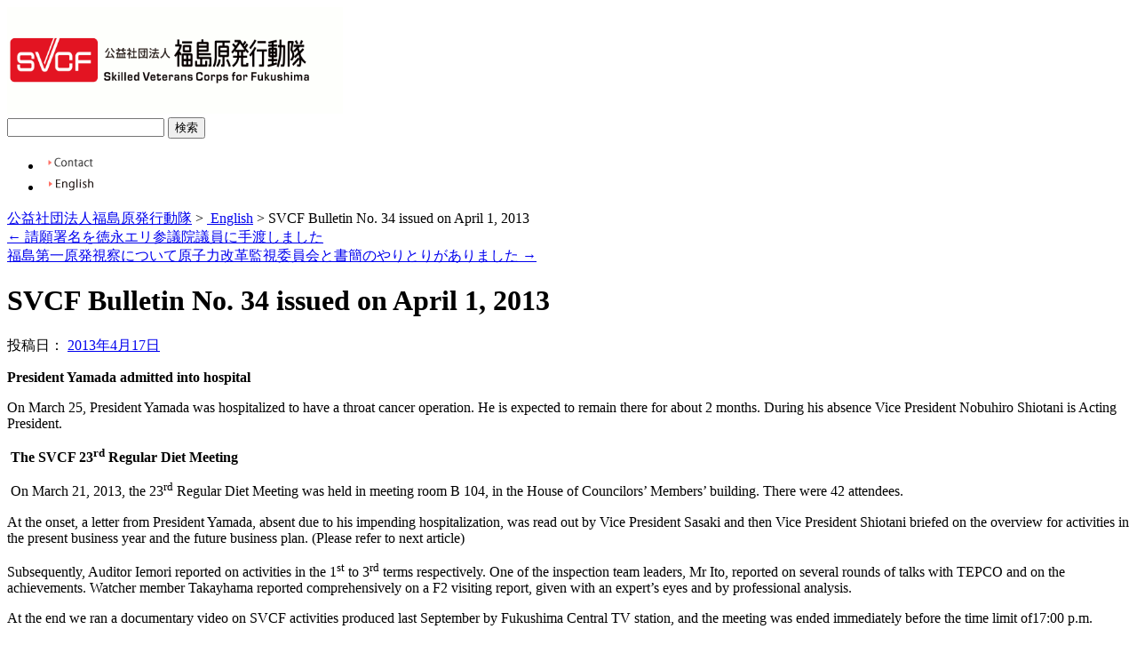

--- FILE ---
content_type: text/html; charset=UTF-8
request_url: https://svcf.jp/archives/4205
body_size: 11089
content:
<!DOCTYPE html>
<html lang="ja">
<head>
<meta charset="UTF-8" />
<title>SVCF Bulletin No. 34 issued on April 1, 2013 | 公益社団法人福島原発行動隊</title>
<link rel="profile" href="http://gmpg.org/xfn/11" />
<link rel="stylesheet" type="text/css" media="all" href="http://svcf.jp/wp/wp-content/themes/twentyten_1/style_en.css" />
<link rel="pingback" href="https://svcf.jp/wp/xmlrpc.php" />
<script type="text/javascript" src="http://ajax.googleapis.com/ajax/libs/jquery/1.7.1/jquery.min.js"></script>

<link rel="stylesheet" type="text/css" media="all" href="http://www.svcf.jp/wp/wp-content/themes/twentyten_1/breadcrumb.css" />

<link rel="alternate stylesheet" href="http://www.svcf.jp/wp/wp-content/themes/twentyten_1/js/fontsize/fontsize_small.css" type="text/css" title="fontsizeSmall" />
<link rel="alternate stylesheet" href="http://www.svcf.jp/wp/wp-content/themes/twentyten_1/js/fontsize/fontsize_medium.css" type="text/css" title="fontsizeMedium" />
<link rel="alternate stylesheet" href="http://www.svcf.jp/wp/wp-content/themes/twentyten_1/js/fontsize/fontsize_large.css" type="text/css" title="fontsizeLarge" />
<script type="text/javascript" src="http://www.svcf.jp/wp/wp-content/themes/twentyten_1/js/fontsize/styleswitcher.js"></script>

<link rel="stylesheet" type="text/css" href="http://www.svcf.jp/js/jQuerySimpleImageSlider/css/screen.css" media="all" />
<script type="text/javascript" src="http://www.svcf.jp/js/jQuerySimpleImageSlider/js/jqsis.js"></script>

<link type="text/css" href="http://www.svcf.jp/js/tab/css/blitzer/jquery-ui-1.8.18.custom.css" rel="stylesheet" />	
<script type="text/javascript" src="http://www.svcf.jp/js/tab/js/jquery-ui-1.8.18.custom.min.js"></script>

<script type="text/javascript">
			$(function(){
				// Tabs
$('#tabs').tabs({
    selected: 2,
    fx: { opacity: 'toggle',duration: 300 } 
});
			});
		</script>

<meta name='robots' content='max-image-preview:large' />
	<style>img:is([sizes="auto" i], [sizes^="auto," i]) { contain-intrinsic-size: 3000px 1500px }</style>
	<link rel="alternate" type="application/rss+xml" title="公益社団法人福島原発行動隊 &raquo; フィード" href="https://svcf.jp/feed" />
<link rel="alternate" type="application/rss+xml" title="公益社団法人福島原発行動隊 &raquo; コメントフィード" href="https://svcf.jp/comments/feed" />
<script type="text/javascript">
/* <![CDATA[ */
window._wpemojiSettings = {"baseUrl":"https:\/\/s.w.org\/images\/core\/emoji\/16.0.1\/72x72\/","ext":".png","svgUrl":"https:\/\/s.w.org\/images\/core\/emoji\/16.0.1\/svg\/","svgExt":".svg","source":{"concatemoji":"https:\/\/svcf.jp\/wp\/wp-includes\/js\/wp-emoji-release.min.js?ver=6.8.3"}};
/*! This file is auto-generated */
!function(s,n){var o,i,e;function c(e){try{var t={supportTests:e,timestamp:(new Date).valueOf()};sessionStorage.setItem(o,JSON.stringify(t))}catch(e){}}function p(e,t,n){e.clearRect(0,0,e.canvas.width,e.canvas.height),e.fillText(t,0,0);var t=new Uint32Array(e.getImageData(0,0,e.canvas.width,e.canvas.height).data),a=(e.clearRect(0,0,e.canvas.width,e.canvas.height),e.fillText(n,0,0),new Uint32Array(e.getImageData(0,0,e.canvas.width,e.canvas.height).data));return t.every(function(e,t){return e===a[t]})}function u(e,t){e.clearRect(0,0,e.canvas.width,e.canvas.height),e.fillText(t,0,0);for(var n=e.getImageData(16,16,1,1),a=0;a<n.data.length;a++)if(0!==n.data[a])return!1;return!0}function f(e,t,n,a){switch(t){case"flag":return n(e,"\ud83c\udff3\ufe0f\u200d\u26a7\ufe0f","\ud83c\udff3\ufe0f\u200b\u26a7\ufe0f")?!1:!n(e,"\ud83c\udde8\ud83c\uddf6","\ud83c\udde8\u200b\ud83c\uddf6")&&!n(e,"\ud83c\udff4\udb40\udc67\udb40\udc62\udb40\udc65\udb40\udc6e\udb40\udc67\udb40\udc7f","\ud83c\udff4\u200b\udb40\udc67\u200b\udb40\udc62\u200b\udb40\udc65\u200b\udb40\udc6e\u200b\udb40\udc67\u200b\udb40\udc7f");case"emoji":return!a(e,"\ud83e\udedf")}return!1}function g(e,t,n,a){var r="undefined"!=typeof WorkerGlobalScope&&self instanceof WorkerGlobalScope?new OffscreenCanvas(300,150):s.createElement("canvas"),o=r.getContext("2d",{willReadFrequently:!0}),i=(o.textBaseline="top",o.font="600 32px Arial",{});return e.forEach(function(e){i[e]=t(o,e,n,a)}),i}function t(e){var t=s.createElement("script");t.src=e,t.defer=!0,s.head.appendChild(t)}"undefined"!=typeof Promise&&(o="wpEmojiSettingsSupports",i=["flag","emoji"],n.supports={everything:!0,everythingExceptFlag:!0},e=new Promise(function(e){s.addEventListener("DOMContentLoaded",e,{once:!0})}),new Promise(function(t){var n=function(){try{var e=JSON.parse(sessionStorage.getItem(o));if("object"==typeof e&&"number"==typeof e.timestamp&&(new Date).valueOf()<e.timestamp+604800&&"object"==typeof e.supportTests)return e.supportTests}catch(e){}return null}();if(!n){if("undefined"!=typeof Worker&&"undefined"!=typeof OffscreenCanvas&&"undefined"!=typeof URL&&URL.createObjectURL&&"undefined"!=typeof Blob)try{var e="postMessage("+g.toString()+"("+[JSON.stringify(i),f.toString(),p.toString(),u.toString()].join(",")+"));",a=new Blob([e],{type:"text/javascript"}),r=new Worker(URL.createObjectURL(a),{name:"wpTestEmojiSupports"});return void(r.onmessage=function(e){c(n=e.data),r.terminate(),t(n)})}catch(e){}c(n=g(i,f,p,u))}t(n)}).then(function(e){for(var t in e)n.supports[t]=e[t],n.supports.everything=n.supports.everything&&n.supports[t],"flag"!==t&&(n.supports.everythingExceptFlag=n.supports.everythingExceptFlag&&n.supports[t]);n.supports.everythingExceptFlag=n.supports.everythingExceptFlag&&!n.supports.flag,n.DOMReady=!1,n.readyCallback=function(){n.DOMReady=!0}}).then(function(){return e}).then(function(){var e;n.supports.everything||(n.readyCallback(),(e=n.source||{}).concatemoji?t(e.concatemoji):e.wpemoji&&e.twemoji&&(t(e.twemoji),t(e.wpemoji)))}))}((window,document),window._wpemojiSettings);
/* ]]> */
</script>
<style id='wp-emoji-styles-inline-css' type='text/css'>

	img.wp-smiley, img.emoji {
		display: inline !important;
		border: none !important;
		box-shadow: none !important;
		height: 1em !important;
		width: 1em !important;
		margin: 0 0.07em !important;
		vertical-align: -0.1em !important;
		background: none !important;
		padding: 0 !important;
	}
</style>
<link rel='stylesheet' id='wp-block-library-css' href='https://svcf.jp/wp/wp-includes/css/dist/block-library/style.min.css?ver=6.8.3' type='text/css' media='all' />
<style id='classic-theme-styles-inline-css' type='text/css'>
/*! This file is auto-generated */
.wp-block-button__link{color:#fff;background-color:#32373c;border-radius:9999px;box-shadow:none;text-decoration:none;padding:calc(.667em + 2px) calc(1.333em + 2px);font-size:1.125em}.wp-block-file__button{background:#32373c;color:#fff;text-decoration:none}
</style>
<style id='global-styles-inline-css' type='text/css'>
:root{--wp--preset--aspect-ratio--square: 1;--wp--preset--aspect-ratio--4-3: 4/3;--wp--preset--aspect-ratio--3-4: 3/4;--wp--preset--aspect-ratio--3-2: 3/2;--wp--preset--aspect-ratio--2-3: 2/3;--wp--preset--aspect-ratio--16-9: 16/9;--wp--preset--aspect-ratio--9-16: 9/16;--wp--preset--color--black: #000000;--wp--preset--color--cyan-bluish-gray: #abb8c3;--wp--preset--color--white: #ffffff;--wp--preset--color--pale-pink: #f78da7;--wp--preset--color--vivid-red: #cf2e2e;--wp--preset--color--luminous-vivid-orange: #ff6900;--wp--preset--color--luminous-vivid-amber: #fcb900;--wp--preset--color--light-green-cyan: #7bdcb5;--wp--preset--color--vivid-green-cyan: #00d084;--wp--preset--color--pale-cyan-blue: #8ed1fc;--wp--preset--color--vivid-cyan-blue: #0693e3;--wp--preset--color--vivid-purple: #9b51e0;--wp--preset--gradient--vivid-cyan-blue-to-vivid-purple: linear-gradient(135deg,rgba(6,147,227,1) 0%,rgb(155,81,224) 100%);--wp--preset--gradient--light-green-cyan-to-vivid-green-cyan: linear-gradient(135deg,rgb(122,220,180) 0%,rgb(0,208,130) 100%);--wp--preset--gradient--luminous-vivid-amber-to-luminous-vivid-orange: linear-gradient(135deg,rgba(252,185,0,1) 0%,rgba(255,105,0,1) 100%);--wp--preset--gradient--luminous-vivid-orange-to-vivid-red: linear-gradient(135deg,rgba(255,105,0,1) 0%,rgb(207,46,46) 100%);--wp--preset--gradient--very-light-gray-to-cyan-bluish-gray: linear-gradient(135deg,rgb(238,238,238) 0%,rgb(169,184,195) 100%);--wp--preset--gradient--cool-to-warm-spectrum: linear-gradient(135deg,rgb(74,234,220) 0%,rgb(151,120,209) 20%,rgb(207,42,186) 40%,rgb(238,44,130) 60%,rgb(251,105,98) 80%,rgb(254,248,76) 100%);--wp--preset--gradient--blush-light-purple: linear-gradient(135deg,rgb(255,206,236) 0%,rgb(152,150,240) 100%);--wp--preset--gradient--blush-bordeaux: linear-gradient(135deg,rgb(254,205,165) 0%,rgb(254,45,45) 50%,rgb(107,0,62) 100%);--wp--preset--gradient--luminous-dusk: linear-gradient(135deg,rgb(255,203,112) 0%,rgb(199,81,192) 50%,rgb(65,88,208) 100%);--wp--preset--gradient--pale-ocean: linear-gradient(135deg,rgb(255,245,203) 0%,rgb(182,227,212) 50%,rgb(51,167,181) 100%);--wp--preset--gradient--electric-grass: linear-gradient(135deg,rgb(202,248,128) 0%,rgb(113,206,126) 100%);--wp--preset--gradient--midnight: linear-gradient(135deg,rgb(2,3,129) 0%,rgb(40,116,252) 100%);--wp--preset--font-size--small: 13px;--wp--preset--font-size--medium: 20px;--wp--preset--font-size--large: 36px;--wp--preset--font-size--x-large: 42px;--wp--preset--spacing--20: 0.44rem;--wp--preset--spacing--30: 0.67rem;--wp--preset--spacing--40: 1rem;--wp--preset--spacing--50: 1.5rem;--wp--preset--spacing--60: 2.25rem;--wp--preset--spacing--70: 3.38rem;--wp--preset--spacing--80: 5.06rem;--wp--preset--shadow--natural: 6px 6px 9px rgba(0, 0, 0, 0.2);--wp--preset--shadow--deep: 12px 12px 50px rgba(0, 0, 0, 0.4);--wp--preset--shadow--sharp: 6px 6px 0px rgba(0, 0, 0, 0.2);--wp--preset--shadow--outlined: 6px 6px 0px -3px rgba(255, 255, 255, 1), 6px 6px rgba(0, 0, 0, 1);--wp--preset--shadow--crisp: 6px 6px 0px rgba(0, 0, 0, 1);}:where(.is-layout-flex){gap: 0.5em;}:where(.is-layout-grid){gap: 0.5em;}body .is-layout-flex{display: flex;}.is-layout-flex{flex-wrap: wrap;align-items: center;}.is-layout-flex > :is(*, div){margin: 0;}body .is-layout-grid{display: grid;}.is-layout-grid > :is(*, div){margin: 0;}:where(.wp-block-columns.is-layout-flex){gap: 2em;}:where(.wp-block-columns.is-layout-grid){gap: 2em;}:where(.wp-block-post-template.is-layout-flex){gap: 1.25em;}:where(.wp-block-post-template.is-layout-grid){gap: 1.25em;}.has-black-color{color: var(--wp--preset--color--black) !important;}.has-cyan-bluish-gray-color{color: var(--wp--preset--color--cyan-bluish-gray) !important;}.has-white-color{color: var(--wp--preset--color--white) !important;}.has-pale-pink-color{color: var(--wp--preset--color--pale-pink) !important;}.has-vivid-red-color{color: var(--wp--preset--color--vivid-red) !important;}.has-luminous-vivid-orange-color{color: var(--wp--preset--color--luminous-vivid-orange) !important;}.has-luminous-vivid-amber-color{color: var(--wp--preset--color--luminous-vivid-amber) !important;}.has-light-green-cyan-color{color: var(--wp--preset--color--light-green-cyan) !important;}.has-vivid-green-cyan-color{color: var(--wp--preset--color--vivid-green-cyan) !important;}.has-pale-cyan-blue-color{color: var(--wp--preset--color--pale-cyan-blue) !important;}.has-vivid-cyan-blue-color{color: var(--wp--preset--color--vivid-cyan-blue) !important;}.has-vivid-purple-color{color: var(--wp--preset--color--vivid-purple) !important;}.has-black-background-color{background-color: var(--wp--preset--color--black) !important;}.has-cyan-bluish-gray-background-color{background-color: var(--wp--preset--color--cyan-bluish-gray) !important;}.has-white-background-color{background-color: var(--wp--preset--color--white) !important;}.has-pale-pink-background-color{background-color: var(--wp--preset--color--pale-pink) !important;}.has-vivid-red-background-color{background-color: var(--wp--preset--color--vivid-red) !important;}.has-luminous-vivid-orange-background-color{background-color: var(--wp--preset--color--luminous-vivid-orange) !important;}.has-luminous-vivid-amber-background-color{background-color: var(--wp--preset--color--luminous-vivid-amber) !important;}.has-light-green-cyan-background-color{background-color: var(--wp--preset--color--light-green-cyan) !important;}.has-vivid-green-cyan-background-color{background-color: var(--wp--preset--color--vivid-green-cyan) !important;}.has-pale-cyan-blue-background-color{background-color: var(--wp--preset--color--pale-cyan-blue) !important;}.has-vivid-cyan-blue-background-color{background-color: var(--wp--preset--color--vivid-cyan-blue) !important;}.has-vivid-purple-background-color{background-color: var(--wp--preset--color--vivid-purple) !important;}.has-black-border-color{border-color: var(--wp--preset--color--black) !important;}.has-cyan-bluish-gray-border-color{border-color: var(--wp--preset--color--cyan-bluish-gray) !important;}.has-white-border-color{border-color: var(--wp--preset--color--white) !important;}.has-pale-pink-border-color{border-color: var(--wp--preset--color--pale-pink) !important;}.has-vivid-red-border-color{border-color: var(--wp--preset--color--vivid-red) !important;}.has-luminous-vivid-orange-border-color{border-color: var(--wp--preset--color--luminous-vivid-orange) !important;}.has-luminous-vivid-amber-border-color{border-color: var(--wp--preset--color--luminous-vivid-amber) !important;}.has-light-green-cyan-border-color{border-color: var(--wp--preset--color--light-green-cyan) !important;}.has-vivid-green-cyan-border-color{border-color: var(--wp--preset--color--vivid-green-cyan) !important;}.has-pale-cyan-blue-border-color{border-color: var(--wp--preset--color--pale-cyan-blue) !important;}.has-vivid-cyan-blue-border-color{border-color: var(--wp--preset--color--vivid-cyan-blue) !important;}.has-vivid-purple-border-color{border-color: var(--wp--preset--color--vivid-purple) !important;}.has-vivid-cyan-blue-to-vivid-purple-gradient-background{background: var(--wp--preset--gradient--vivid-cyan-blue-to-vivid-purple) !important;}.has-light-green-cyan-to-vivid-green-cyan-gradient-background{background: var(--wp--preset--gradient--light-green-cyan-to-vivid-green-cyan) !important;}.has-luminous-vivid-amber-to-luminous-vivid-orange-gradient-background{background: var(--wp--preset--gradient--luminous-vivid-amber-to-luminous-vivid-orange) !important;}.has-luminous-vivid-orange-to-vivid-red-gradient-background{background: var(--wp--preset--gradient--luminous-vivid-orange-to-vivid-red) !important;}.has-very-light-gray-to-cyan-bluish-gray-gradient-background{background: var(--wp--preset--gradient--very-light-gray-to-cyan-bluish-gray) !important;}.has-cool-to-warm-spectrum-gradient-background{background: var(--wp--preset--gradient--cool-to-warm-spectrum) !important;}.has-blush-light-purple-gradient-background{background: var(--wp--preset--gradient--blush-light-purple) !important;}.has-blush-bordeaux-gradient-background{background: var(--wp--preset--gradient--blush-bordeaux) !important;}.has-luminous-dusk-gradient-background{background: var(--wp--preset--gradient--luminous-dusk) !important;}.has-pale-ocean-gradient-background{background: var(--wp--preset--gradient--pale-ocean) !important;}.has-electric-grass-gradient-background{background: var(--wp--preset--gradient--electric-grass) !important;}.has-midnight-gradient-background{background: var(--wp--preset--gradient--midnight) !important;}.has-small-font-size{font-size: var(--wp--preset--font-size--small) !important;}.has-medium-font-size{font-size: var(--wp--preset--font-size--medium) !important;}.has-large-font-size{font-size: var(--wp--preset--font-size--large) !important;}.has-x-large-font-size{font-size: var(--wp--preset--font-size--x-large) !important;}
:where(.wp-block-post-template.is-layout-flex){gap: 1.25em;}:where(.wp-block-post-template.is-layout-grid){gap: 1.25em;}
:where(.wp-block-columns.is-layout-flex){gap: 2em;}:where(.wp-block-columns.is-layout-grid){gap: 2em;}
:root :where(.wp-block-pullquote){font-size: 1.5em;line-height: 1.6;}
</style>
<link rel="https://api.w.org/" href="https://svcf.jp/wp-json/" /><link rel="alternate" title="JSON" type="application/json" href="https://svcf.jp/wp-json/wp/v2/posts/4205" /><link rel="EditURI" type="application/rsd+xml" title="RSD" href="https://svcf.jp/wp/xmlrpc.php?rsd" />
<meta name="generator" content="WordPress 6.8.3" />
<link rel="canonical" href="https://svcf.jp/archives/4205" />
<link rel='shortlink' href='https://svcf.jp/?p=4205' />
<link rel="alternate" title="oEmbed (JSON)" type="application/json+oembed" href="https://svcf.jp/wp-json/oembed/1.0/embed?url=https%3A%2F%2Fsvcf.jp%2Farchives%2F4205" />
<link rel="alternate" title="oEmbed (XML)" type="text/xml+oembed" href="https://svcf.jp/wp-json/oembed/1.0/embed?url=https%3A%2F%2Fsvcf.jp%2Farchives%2F4205&#038;format=xml" />
</head>

<body>
<div id="wrapper" class="hfeed">
	<div id="header">

<div id="logo"><a href="http://www.svcf.jp/"><img src="http://www.svcf.jp/uc201202wp/wp-content/uploads/2012/02/logo1.gif" width="378" height="120" border="0" alt=""></a></div>
<div id="tmenu">
	<div class="search">
	<form role="search" name="seek" method="get" id="searchform" action="http://www.svcf.jp/" class="search">
  <input type="text" id="search" class="searchbox" name="s" value="" /> 
  <input type="submit" accesskey="4" class="submitC" value="検索" />
</form>
	</div>
</div>



<div id="tmenu_m">
<div id="tmenu_m_list">
<ul>
<!-- 
<li class="sitemap">
<a href="http://www.svcf.jp/" class="alight"><img src="http://www.svcf.jp/images/sitemap2.gif"  onmouseover="this.src='http://www.svcf.jp/images/sitemap.gif';" onmouseout="this.src='http://www.svcf.jp/images/sitemap2.gif';" width="89" height="20" alt="サイトマップ"></a>
</li>
 -->
<li class="contact">
<a href="http://www.svcf.jp/contact" class="alight"><img src="http://www.svcf.jp/images/contact_en.gif" onmouseover="this.src='http://www.svcf.jp/images/contact_en_on.gif';" onmouseout="this.src='http://www.svcf.jp/images/contact_en.gif';" width="61" height="20" alt="Contact"></a>
</li>
<li class="english">
<a href="http://svcf.jp/english" class="alight"><img src="http://www.svcf.jp/images/english.gif" onmouseover="this.src='http://www.svcf.jp/images/english_on.gif';" onmouseout="this.src='http://www.svcf.jp/images/english.gif';" width="65" height="20" alt="English"></a>
</li>
</ul>
</div>

</div>



	</div><!-- #header -->
	<div id="main">

		<div id="container">
<div id="breadcrumb">
<!-- Breadcrumb NavXT 7.4.1 -->
<a title="公益社団法人福島原発行動隊" href="https://svcf.jp">公益社団法人福島原発行動隊</a> &gt; <span property="itemListElement" typeof="ListItem"><a property="item" typeof="WebPage" title="Go to the  English カテゴリー archives." href="https://svcf.jp/archives/category/english" class="taxonomy category" ><span property="name"> English</span></a><meta property="position" content="2"></span> &gt; SVCF Bulletin No. 34 issued on April 1, 2013</div>
			<div id="content" role="main">

			

				<div id="nav-above" class="navigation">
					<div class="nav-previous"><a href="https://svcf.jp/archives/4194" rel="prev"><span class="meta-nav">&larr;</span> 請願署名を徳永エリ参議院議員に手渡しました</a></div>
					<div class="nav-next"><a href="https://svcf.jp/archives/4209" rel="next">福島第一原発視察について原子力改革監視委員会と書簡のやりとりがありました <span class="meta-nav">&rarr;</span></a></div>
				</div><!-- #nav-above -->

				<div id="post-4205" class="post-4205 post type-post status-publish format-standard hentry category-english">
					<h1 class="entry-title">SVCF Bulletin No. 34 issued on April 1, 2013</h1>

					<div class="entry-meta">
						<span class="meta-prep meta-prep-author">投稿日：</span> <a href="https://svcf.jp/archives/4205" title="14:08" rel="bookmark"><span class="entry-date">2013年4月17日</span></a>					</div><!-- .entry-meta -->

					<div class="entry-content">
						<p align="left"><strong>President Yamada admitted into hospital</strong> </p>
<p align="left">On March 25, President Yamada was hospitalized to have a throat cancer operation. He is expected to remain there for about 2 months. During his absence Vice President Nobuhiro Shiotani is Acting President.</p>
<p align="left"> <strong>The SVCF 23<sup>rd</sup> Regular Diet Meeting</strong></p>
<p align="left"> On March 21, 2013, the 23<sup>rd</sup> Regular Diet Meeting was held in meeting room B 104, in the House of Councilors’ Members’ building. There were 42 attendees. </p>
<p align="left">At the onset, a letter from President Yamada, absent due to his impending hospitalization, was read out by Vice President Sasaki and then Vice President Shiotani briefed on the overview for activities in the present business year and the future business plan. (Please refer to next article) </p>
<p align="left">Subsequently, Auditor Iemori reported on activities in the 1<sup>st</sup> to 3<sup>rd</sup> terms respectively. One of the inspection team leaders, Mr Ito, reported on several rounds of talks with TEPCO and on the achievements. Watcher member Takayhama reported comprehensively on a F2 visiting report, given with an expert’s eyes and by professional analysis.</p>
<p align="left">At the end we ran a documentary video on SVCF activities produced last September by Fukushima Central TV station, and the meeting was ended immediately before the time limit of17:00 p.m.</p>
<p align="left">8 Diet members (secretaries) joined in this round. Namely: Tetsushi Sakamoto, House of Councilors, Liberal Democratic Party, Kiyomi Tsujimoto, House of Councilors, Democratic Party, Tadashi Hirono, House of Representative, Life Party, Hiroshi Sakurai, House of Councilors, Liberal Democratic Party, Yukihisa Fujita, House of Representative, Democratic Party, Toshinao Nakagawa, House of Councilors, Liberal Democratic Party, Ai Aoki, House of Councilors, Life Party, and Akira Naganuma, House of Councilors, Democratic Party.</p>
<p align="left">Among Diet members, Hiroshi Sakurai listened attentively and joined the discussion on a projection of the social clean-up scheme. The photos on the right are of Diet members giving their salute.</p>
<p align="left"><strong>Business plan for the next fiscal year (Nobuhiro Shiotani, acting President)</strong></p>
<p align="left">In the last February meeting, we received a lot of response on views and suggestions from the SVCF mission concerning particular tactical measures. We overviewed and summarized present activities by categories. Based on this classification we worked out the year 2013 business plan, at a board meeting held on March 8. We are preparing a proposal to be submitted to the Cabinet Office by the end of March.  Below are some suggested items.</p>
<p align="left">The SVCF mission</p>
<p align="left">First of all, the SVCF mission is firmly committed to participation with our manpower, in the clean-up works at the stricken Fukushima Daiichi Nuclear Power Plant, in order to reduce, at least to some extent, the radiation hitting the young workforce which daily is exposed to hazardous radiation.</p>
<p align="left">Lobbying to Diet members</p>
<p align="left">To achieve our goal, we have reached out to many Diet members. Nevertheless, the old political world changed drastically in the last national election. Many Diet members who supported us lost their seat in the Diet. Amidst this entirely new situation, we have established a team “lobbying in the political world” headed by President Yamada and we have begun to open up direct channels to ruling-party Diet members. A challenge of unbiased lobbying is one of the important activities in the SVCF 2013 term.</p>
<p align="left">Communications and public affairs</p>
<p align="left">Following the present means, we try to promote our mission, roles, and activities by means of a bimonthly issuance of our SVCF bulletin, timely Web page updating, and coach tours by the President.</p>
<p align="left">Financial administration</p>
<p align="left">Our financial resources to manage activities are to be filled up by your goodwill donations. We have asked for such donations twice in the present business year. The expenditure is for various activities and office management. Again, we sincerely appreciate your kind assistance.  We have applied for several subsidies, but unfortunately we haven’t received them. In the year 2013, we will continue applying for subsidies and also approach various corporations for their donations.</p>
<p align="left"><strong>Monitoring Radiation</strong></p>
<p align="left">Supporting service for the afflicted people, mainly environmental radiation monitoring, is an important clause in the SVCF action program this year.</p>
<p align="left">Last September we signed a service agreement with the Kawauchi Village Office and started monitoring the radiation levels in and around individual residences. Since then 40 SVCF members have participated in this service.</p>
<p align="left">As a neutral third party, objective monitoring of the environmental radiation level in personal residences, a service which central and local governments do not provide, has been one of the raisons d’être of SVCF. The actual field monitoring has also been quite meaningful for ourselves because it provides us with a good occasion for practice to amass more technical expertise. We will continue the task in the next fiscal year as well, expanding the service area to the whole previous 20 km radial region including such areas asNarahaTown.</p>
<p align="left"><strong>Negotiation with TEPCO</strong></p>
<p align="left">We have resumed face-to-face negotiations with TEPCO. As TEPCO had agreed to continue sharing information in the new fiscal year regarding technical subjects of the cleanup in F1, we will take these meetings as a favorable chance to understand the situation of F1 in more depth than what is released to the press. We will exert our efforts to make the dialogue fruitful and constructive.</p>
<p align="left"><strong>Training Program</strong></p>
<p align="left">The training programs implemented in the past year consisted of SVCF members’ self-training inKawauchiVillageand one member’s attendance in the JFEA’s radiation control manager training course. There was only one dispatch of an instructor for the basic radiation education requested by an outside body. We will revitalize the activities of these fields in the new year.</p>
<p align="left"><strong>Operation of Monitoring at Kawauchi Village</strong></p>
<p align="left">On March 17 (Sun) through 18 (Mon) SVCF conducted radiation monitoring as part of the Kawauchi Village Repatriation Program, based on a contract with the village. SVCF participants were Ouchi, Kinoshita, Kojima and Murooka, who applied through the SVCF web service, and Iemori, Ito (Kuni) and Shiotani.</p>
<p align="left">On March 17, we made a grid of grooves in front of and behind a house in which we had previously taken measurements on February 6. We monitored some 80 grid crossing points for the environmental radiation readings, on the surface and at the 1 meter level above the ground respectively. The high-tech Laser instrument which we had brought for measuring distances between the cross-points didn’t work as expected, so had to resort to a low-tech solution, namely a conventional linen measuring tape. This was a good example of “Experience teaches wisdom”.</p>
<p align="left">On March 18, we monitored radiation levels inside and outside a house, at the same points where we had made measurements last September, prior to the official decontamination, in order to examine the result of decontamination.</p>
<p align="left">Then we visited the village office and presented the monitoring report inKawauchiVillageimplemented by SVCF. The village officers highly appreciated our activities and we got an impression that we may receive the use of various conveniences during our future attempts.</p>
<p align="left">In KawauchiVillagewe saw decontamination works carried out here and there. We measured a distributed radiation level in various layers of leaf mulch. The data obtained there shows that we may expect a reasonably good decontamination effect by clearing away 10 cm of leaf mulch off the ground surface. The result of our monitoring on the 18<sup>th</sup> will help us judge to what extent environmental radiation can be expected to decrease in and around a residence by clearing work.</p>
<p align="left">We did monitoring around flexible containers at a clearing site (a yard for temporary storage). We found a few μSv/h of radiation between the bags, but it came down to one tenth when measured about 3m away from the bags, a level that is almost similar to the radiation level in the no bag area. (by Kunio Ito)</p>
<p align="left"><strong>TEPCO and Water</strong></p>
<p align="left">On Wednesday, March 13<sup>th</sup>, 2013, we held a conference with TEPCO at their headquarters in Shinbashi. The conference started at4:00 pm and 5 of our SVCF members mainly from our Watcher Team discussed the issue of how TEPCO is handling the radiation contaminated water at Fukushima No.1 power plant. We were allowed to have this meeting as a result of our continuous approaches to be granted visits to their site.</p>
<p align="left"><strong>Memorial gathering at Hisanohama, Iwaki-city “Flower Memorial (Hanakuyou)”</strong></p>
<p align="left">A SVCF team has been visiting Hisanohama several times as part of our project “Go toFukushima” and we were invited by the “Sennichikou” group to attend their memorial gathering “Flower Memorial (Hanakuyou)” again this year. We organized a bus tour onMarch 10, 2013and sent members to support their preparation of the event.</p>
<p align="left">As it had been already 2 years since the disaster occurred, we were concerned about the number of flowers to be donated this year. However, such concern proved unfounded. We were able to see as many flowers as last year, from all over the country.</p>
<p align="left">Between the intervals of the event, we were able to visit Hamakaze Shopping Street which is run by the owners of local stores who lost their retail premises during the 3/11 disaster.</p>
<p align="left">At2:46 pm, we all commemorated those who passed away and went missing in the disaster, by a moment of silence and the service ended in peace.</p>
<p align="left">We stayed on for the cleanup and completed our mission successfully.</p>
<p align="left"><strong>The Tokai Group Gathering</strong></p>
<p align="left">The conference location of The Tokai Group (Residents of Aichi, Mie andShizuokaprefecture) Gathering” has been decided as follows,</p>
<p align="left">Date:  April 19<sup>th</sup>, 2013 (Fri)14:00 – 16:00</p>
<p align="left">Meeting Place: Aichiken Seinen Kaikan 5F Conference Room 1-18-8Sakae, Naka-ku,Nagoya, Aichi, 460-0008                         </p>
<p align="left">Kindly let us know at our SVCF office if you wish to participate in this event. We look forward to hearing from you all.                   </p>
<p align="left"> <strong>Monthly Report by the Watcher Team: Summary in February 2013</strong></p>
<p align="left"> <strong>Cooling for Spent fuel pools and reactors</strong></p>
<p align="left"> TEPCO: the temperature of water and of inner monitoring points is stable.  An inspection arrangement in the reactor No.2 is underway.</p>
<p align="left"> Watcher: Although it is stable at first glance, however, watchful eyes are needed on the makeshift facilities. (An accident in spent fuel pools occurred in March.)</p>
<p align="left"> <strong>Distilled water</p>
<p></strong>I. <em>ALPS: the advanced liquid processing system, or the multinuclide removal facility</em></p>
<p align="left">TEPCO: Nuclear Regulation Authority, NRA, approved a trial operation for the ALPS but disapproved the release of tritium-containing fresh water in the sea.</p>
<p align="left">Watcher: There is no NRA remark for the countermeasure against tritium.</p>
<p align="left">II. <em>Pumping well</em></p>
<p align="left">TEPCO: The construction of 12 wells was completed. We explained an adjusting method to change the water level for pumping well, monitoring well, sub drains, and distilled water in the housing. Regarding the bypass of groundwater by means of pumping wells, there is no concrete projection between the level of influx water and the volume change.</p>
<p align="left">III. <em>Steel tank</em></p>
<p align="left">TEPCO: no news</p>
<p align="left">Watcher: Some newspapers have for the first time pointed out the instability of the steel tanks.</p>
<p align="left"><strong>Port and marine pollution</strong></p>
<p align="left">Filtration and purification methods are to be studied drastically.</p>
<p align="left">Watcher: Various traditional methods are the least helpful. It seems probable that TEPCO has taken a new approach toward the comprehensive solution.</p>
<p align="left"><strong>Inspection in the reactor building</strong></p>
<p align="left">TEPCO: Under investigation for pathways in the reactor No. 1 to 3 buildings and for the radiation dose and whereabouts of nucleus.</p>
<p align="left">Watcher: It is good to know of the start of internal inspection.  A much more difficult detailed inspection is imperative for the start of repairs in the reactor containment.</p>
											</div><!-- .entry-content -->


					<div class="entry-utility">
																	</div><!-- .entry-utility -->
				</div><!-- #post-## -->

				<div id="nav-below" class="navigation">
					<div class="nav-previous"><a href="https://svcf.jp/archives/4194" rel="prev"><span class="meta-nav">&larr;</span> 請願署名を徳永エリ参議院議員に手渡しました</a></div>
					<div class="nav-next"><a href="https://svcf.jp/archives/4209" rel="next">福島第一原発視察について原子力改革監視委員会と書簡のやりとりがありました <span class="meta-nav">&rarr;</span></a></div>
				</div><!-- #nav-below -->



			</div><!-- #content -->
<div id="breadcrumb">
<!-- Breadcrumb NavXT 7.4.1 -->
<a title="公益社団法人福島原発行動隊" href="https://svcf.jp">公益社団法人福島原発行動隊</a> &gt; <span property="itemListElement" typeof="ListItem"><a property="item" typeof="WebPage" title="Go to the  English カテゴリー archives." href="https://svcf.jp/archives/category/english" class="taxonomy category" ><span property="name"> English</span></a><meta property="position" content="2"></span> &gt; SVCF Bulletin No. 34 issued on April 1, 2013</div>
		</div><!-- #container -->

<div id="primary" class="widget-area" role="complementary">
<b>Archive</b><br>
<li class="sidebar_en"><a href="https://svcf.jp/archives/5538" id="post-5538">SVCF Bulletin No. 64 issued on June 5, 2015</li>
<li class="sidebar_en"><a href="https://svcf.jp/archives/5469" id="post-5469">SVCF Bulletin No. 63 issued on May 10, 2015</li>
<li class="sidebar_en"><a href="https://svcf.jp/archives/5406" id="post-5406">SVCF Bulletin No. 62 issued on April 20, 2015</li>
<li class="sidebar_en"><a href="https://svcf.jp/archives/5403" id="post-5403">SVCF Bulletin No. 61 issued on March 20, 2015</li>
<li class="sidebar_en"><a href="https://svcf.jp/archives/5350" id="post-5350">SVCF Bulletin No. 60 issued on February 20, 2015</li>
<li class="sidebar_en"><a href="https://svcf.jp/archives/5309" id="post-5309">SVCF Bulletin No. 59 issued on January 23, 2015</li>
<li class="sidebar_en"><a href="https://svcf.jp/archives/5275" id="post-5275">SVCF Bulletin No. 58 issued on December 24, 2014</li>
<li class="sidebar_en"><a href="https://svcf.jp/archives/5256" id="post-5256">SVCF Bulletin No. 57 issued on November 21, 2014</li>
<li class="sidebar_en"><a href="https://svcf.jp/archives/5224" id="post-5224">SVCF Bulletin No. 56 issued on October 14, 2014</li>
<li class="sidebar_en"><a href="https://svcf.jp/archives/5134" id="post-5134">SVCF Bulletin No. 55 issued on September 8, 2014</li>
<li class="sidebar_en"><a href="https://svcf.jp/archives/5094" id="post-5094">SVCF Bulletin No. 54 issued on August 1, 2014</li>
<li class="sidebar_en"><a href="https://svcf.jp/archives/5052" id="post-5052">SVCF Bulletin No. 53 issued on July 11, 2014</li>
<li class="sidebar_en"><a href="https://svcf.jp/archives/5033" id="post-5033">SVCF Bulletin No. 52 issued on June 27, 2014</li>
<li class="sidebar_en"><a href="https://svcf.jp/archives/5015" id="post-5015">Obituary of our Honorary President</li>
<li class="sidebar_en"><a href="https://svcf.jp/archives/4992" id="post-4992">SVCF Bulletin No. 51 issued on May 23, 2014</li>
<li class="sidebar_en"><a href="https://svcf.jp/archives/4941" id="post-4941">SVCF Bulletin No. 50 issued on April 11, 2014</li>
<li class="sidebar_en"><a href="https://svcf.jp/archives/4916" id="post-4916">SVCF Bulletin No. 49 issued on March 20, 2014</li>
<li class="sidebar_en"><a href="https://svcf.jp/archives/4857" id="post-4857">SVCF Bulletin No. 48 issued on February 7, 2014</li>
<li class="sidebar_en"><a href="https://svcf.jp/archives/4809" id="post-4809">SVCF Bulletin No. 47 issued on December 20, 2013</li>
<li class="sidebar_en"><a href="https://svcf.jp/archives/4802" id="post-4802">SVCF Bulletin No. 46 issued on December 1, 2013</li>
<li class="sidebar_en"><a href="https://svcf.jp/archives/4764" id="post-4764">SVCF Bulletin No. 45 issued on November 5, 2013</li>
<li class="sidebar_en"><a href="https://svcf.jp/archives/4756" id="post-4756">SVCF Bulletin No. 44 issued on October 18, 2013</li>
<li class="sidebar_en"><a href="https://svcf.jp/archives/4712" id="post-4712">SVCF Bulletin No.43 issued on October 4, 2013</li>
<li class="sidebar_en"><a href="https://svcf.jp/archives/4645" id="post-4645">SVCF Proposal to the Prime Minister of Japan Shinzo Abe</li>
<li class="sidebar_en"><a href="https://svcf.jp/archives/4632" id="post-4632">SVCF Bulletin No. 42 issued on September 20, 2013</li>
</div><!-- #primary .widget-area -->
</div><!-- #main -->

<div id="footer" role="contentinfo">
	<div id="colophon">
		
		<div id="foot-left"><p>
Skilled Veterans’ Corps for Fukushima<br />
105-0001 Toranomon2-2-5-2F-32, Minato-ku, Tokyo<br />
Tel: 81-3-6441-2572<br />
Fax: 81-3-6441-2573</p></div>
		<div id="foot-right">
			
			<div id="copyright">Copyright &copy;2011 Skilled Veterans Corps for Fukushima. All Rights Reserved.</div>
		</div>
	</div><!-- #colophon -->
	

</div><!-- #footer -->
</div><!-- #wrapper -->
<script type="speculationrules">
{"prefetch":[{"source":"document","where":{"and":[{"href_matches":"\/*"},{"not":{"href_matches":["\/wp\/wp-*.php","\/wp\/wp-admin\/*","\/wp\/wp-content\/uploads\/*","\/wp\/wp-content\/*","\/wp\/wp-content\/plugins\/*","\/wp\/wp-content\/themes\/twentyten_1\/*","\/*\\?(.+)"]}},{"not":{"selector_matches":"a[rel~=\"nofollow\"]"}},{"not":{"selector_matches":".no-prefetch, .no-prefetch a"}}]},"eagerness":"conservative"}]}
</script>
<script type="text/javascript" src="https://svcf.jp/wp/wp-includes/js/comment-reply.min.js?ver=6.8.3" id="comment-reply-js" async="async" data-wp-strategy="async"></script>

<script type="text/javascript">

  var _gaq = _gaq || [];
  _gaq.push(['_setAccount', 'UA-30194694-1']);
  _gaq.push(['_trackPageview']);

  (function() {
    var ga = document.createElement('script'); ga.type = 'text/javascript'; ga.async = true;
    ga.src = ('https:' == document.location.protocol ? 'https://ssl' : 'http://www') + '.google-analytics.com/ga.js';
    var s = document.getElementsByTagName('script')[0]; s.parentNode.insertBefore(ga, s);
  })();

</script>
</body>
</html>
